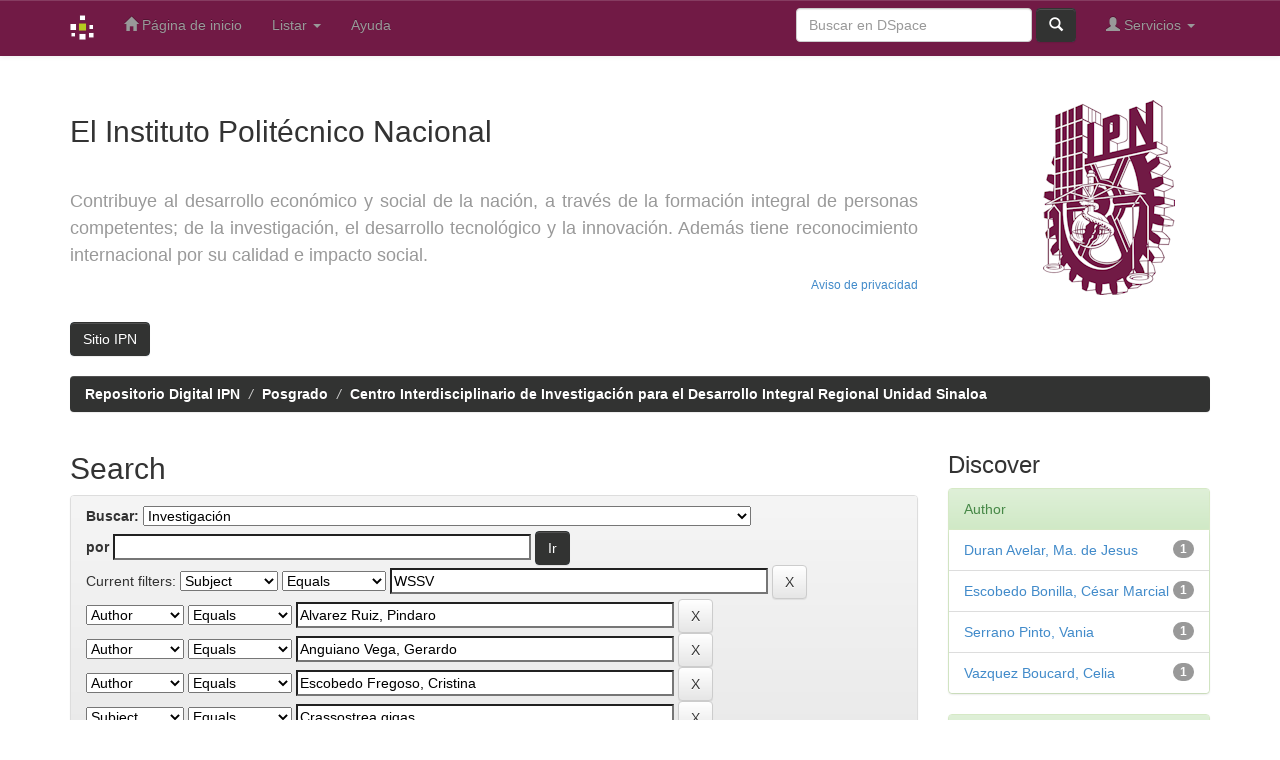

--- FILE ---
content_type: text/html;charset=UTF-8
request_url: https://www.repositoriodigital.ipn.mx/handle/123456789/625/simple-search?query=&sort_by=score&order=desc&rpp=10&filter_field_1=subject&filter_type_1=equals&filter_value_1=WSSV&filter_field_2=author&filter_type_2=equals&filter_value_2=Alvarez+Ruiz%2C+Pindaro&filter_field_3=author&filter_type_3=equals&filter_value_3=Anguiano+Vega%2C+Gerardo&filter_field_4=author&filter_type_4=equals&filter_value_4=Escobedo+Fregoso%2C+Cristina&etal=0&filtername=subject&filterquery=Crassostrea+gigas&filtertype=equals
body_size: 33795
content:


















<!DOCTYPE html>
<html>
    <head>
        <title>Repositorio Digital IPN: Search</title>
        <meta http-equiv="Content-Type" content="text/html; charset=UTF-8" />
        <meta name="Generator" content="DSpace 4.1" />
        <meta name="viewport" content="width=device-width, initial-scale=1.0">
        <link rel="shortcut icon" href="/favicon.ico" type="image/x-icon"/>
	    <link rel="stylesheet" href="/static/css/jquery-ui-1.10.3.custom/redmond/jquery-ui-1.10.3.custom.css" type="text/css" />
	    <link rel="stylesheet" href="/static/css/bootstrap/bootstrap.min.css" type="text/css" />
	    <link rel="stylesheet" href="/static/css/bootstrap/bootstrap-theme.min.css" type="text/css" />
	    <link rel="stylesheet" href="/static/css/bootstrap/dspace-theme.css" type="text/css" />

        <link rel="search" type="application/opensearchdescription+xml" href="/open-search/description.xml" title="DSpace"/>

        
	<script type='text/javascript' src="/static/js/jquery/jquery-1.10.2.min.js"></script>
	<script type='text/javascript' src='/static/js/jquery/jquery-ui-1.10.3.custom.min.js'></script>
	<script type='text/javascript' src='/static/js/bootstrap/bootstrap.min.js'></script>
	<script type='text/javascript' src='/static/js/holder.js'></script>
	<script type="text/javascript" src="/utils.js"></script>
    <script type="text/javascript" src="/static/js/choice-support.js"> </script>

    
    
        <script type="text/javascript">
            var _gaq = _gaq || [];
            _gaq.push(['_setAccount', 'UA-132232097-1']);
            _gaq.push(['_trackPageview']);

            (function() {
                var ga = document.createElement('script'); ga.type = 'text/javascript'; ga.async = true;
                ga.src = ('https:' == document.location.protocol ? 'https://ssl' : 'http://www') + '.google-analytics.com/ga.js';
                var s = document.getElementsByTagName('script')[0]; s.parentNode.insertBefore(ga, s);
            })();
        </script>
    
		<script type="text/javascript">
	var jQ = jQuery.noConflict();
	jQ(document).ready(function() {
		jQ( "#spellCheckQuery").click(function(){
			jQ("#query").val(jQ(this).attr('data-spell'));
			jQ("#main-query-submit").click();
		});
		jQ( "#filterquery" )
			.autocomplete({
				source: function( request, response ) {
					jQ.ajax({
						url: "/json/discovery/autocomplete?query=&filter_field_1=subject&filter_type_1=equals&filter_value_1=WSSV&filter_field_2=author&filter_type_2=equals&filter_value_2=Alvarez+Ruiz%2C+Pindaro&filter_field_3=author&filter_type_3=equals&filter_value_3=Anguiano+Vega%2C+Gerardo&filter_field_4=author&filter_type_4=equals&filter_value_4=Escobedo+Fregoso%2C+Cristina&filter_field_5=subject&filter_type_5=equals&filter_value_5=Crassostrea+gigas",
						dataType: "json",
						cache: false,
						data: {
							auto_idx: jQ("#filtername").val(),
							auto_query: request.term,
							auto_sort: 'count',
							auto_type: jQ("#filtertype").val(),
							location: '123456789/625'	
						},
						success: function( data ) {
							response( jQ.map( data.autocomplete, function( item ) {
								var tmp_val = item.authorityKey;
								if (tmp_val == null || tmp_val == '')
								{
									tmp_val = item.displayedValue;
								}
								return {
									label: item.displayedValue + " (" + item.count + ")",
									value: tmp_val
								};
							}))			
						}
					})
				}
			});
	});
</script>
		
    

<!-- HTML5 shim and Respond.js IE8 support of HTML5 elements and media queries -->
<!--[if lt IE 9]>
  <script src="/static/js/html5shiv.js"></script>
  <script src="/static/js/respond.min.js"></script>
<![endif]-->
    </head>

    
    
    <body class="undernavigation">
<a class="sr-only" href="#content">Skip navigation</a>
<header class="navbar navbar-inverse navbar-fixed-top">    
    
            <div class="container">
                























       <div class="navbar-header">
         <button type="button" class="navbar-toggle" data-toggle="collapse" data-target=".navbar-collapse">
           <span class="icon-bar"></span>
           <span class="icon-bar"></span>
           <span class="icon-bar"></span>
         </button>
         <a class="navbar-brand" href="/"><img height="25px" src="/image/dspace-logo-only.png" /></a>
       </div>
       <nav class="collapse navbar-collapse bs-navbar-collapse" role="navigation">
         <ul class="nav navbar-nav">
           <li class=""><a href="/"><span class="glyphicon glyphicon-home"></span> Página de inicio </a></li>
                
           <li class="dropdown">
             <a href="#" class="dropdown-toggle" data-toggle="dropdown">Listar  <b class="caret"></b></a>
             <ul class="dropdown-menu">
               <li><a href="/community-list">Comunidades </a></li>
				<li class="divider"></li>
				<li class="dropdown-header">Browse Items by:</li>
				
				
				
				      			<li><a href="/browse?type=dateissued">Fecha Publicación</a></li>
					
				      			<li><a href="/browse?type=author">Autor</a></li>
					
				      			<li><a href="/browse?type=title">Título</a></li>
					
				      			<li><a href="/browse?type=subject">Materia</a></li>
					
				    
				

            </ul>
          </li>
          <li class=""><script type="text/javascript">
<!-- Javascript starts here
document.write('<a href="#" onClick="var popupwin = window.open(\'/help/index.html\',\'dspacepopup\',\'height=600,width=550,resizable,scrollbars\');popupwin.focus();return false;">Ayuda <\/a>');
// -->
</script><noscript><a href="/help/index.html" target="dspacepopup">Ayuda </a></noscript></li>
       </ul>
       <div class="nav navbar-nav navbar-right">
		<ul class="nav navbar-nav navbar-right">
         <li class="dropdown">
         
             <a href="#" class="dropdown-toggle" data-toggle="dropdown"><span class="glyphicon glyphicon-user"></span> Servicios  <b class="caret"></b></a>
	             
             <ul class="dropdown-menu">
               <li><a href="/mydspace">Mi DSpace </a></li>
               <li><a href="/subscribe">Alertas </a></li>
               <li><a href="/profile">Editar perfil </a></li>

		
             </ul>
           </li>
          </ul>
          
	
	<form method="get" action="/simple-search" class="navbar-form navbar-right" scope="search">
	    <div class="form-group">
          <input type="text" class="form-control" placeholder="Buscar en&nbsp;DSpace " name="query" id="tequery" size="25"/>
        </div>
        <button type="submit" class="btn btn-primary"><span class="glyphicon glyphicon-search"></span></button>

	</form></div>
    </nav>

            </div>

</header>

<main id="content" role="main">
 <div class="container banner">
	<div class="row">
	<div class="col-md-9 brand">
		<h2>El Instituto Politécnico Nacional </h2> <br/> <h4><p style="line-height: 1.5em" align="justify"> Contribuye al desarrollo económico y social de la nación, a través de la formación integral de personas competentes; de la investigación, el desarrollo tecnológico y la innovación. Además tiene reconocimiento internacional por su calidad e impacto social.</p>
</h2><h6><p align="right"><a href=https://www.ipn.mx/proteccion-datos-personales/avisos-privacidad-integrales.html>Aviso de privacidad</a></h6><br/><a href="http://www.dspace.org"><button class="btn btn-primary">Sitio IPN</button></a> 
        </div> 
        <div class="col-md-3"><img class="pull-right" height="100%" src="/image/Logo-IPN.png">
        </div>
	</div>
</div>
<br/>
                

<div class="container">
                



  

<ol class="breadcrumb btn-success">

  <li><a href="/">Repositorio Digital IPN</a></li>

  <li><a href="/handle/123456789/137">Posgrado</a></li>

  <li><a href="/handle/123456789/616">Centro Interdisciplinario de Investigación para el Desarrollo Integral Regional Unidad Sinaloa</a></li>

</ol>

</div>                



        
<div class="container">

	<div class="row">
		<div class="col-md-9">
		







































    

<h2>Search</h2>

<div class="discovery-search-form panel panel-default">
    
	<div class="discovery-query panel-heading">
    <form action="simple-search" method="get">
         <label for="tlocation">
         	Buscar: 
         </label>
         <select name="location" id="tlocation">

									<option value="/">Todo DSpace </option>

                                <option value="123456789/137" >
                                	Posgrado</option>

                                <option value="123456789/616" >
                                	Centro Interdisciplinario de Investigación para el Desarrollo Integral Regional Unidad Sinaloa</option>

                                <option value="123456789/625" selected="selected">
                                	Investigación</option>

                                <option value="123456789/660" >
                                	Artículos</option>

                                <option value="123456789/669" >
                                	Conferencias</option>

                                <option value="123456789/671" >
                                	Congresos</option>

                                <option value="123456789/679" >
                                	Desarrollos tecnológicos</option>

                                <option value="123456789/665" >
                                	Libros</option>

                                <option value="123456789/675" >
                                	Memorias</option>

                                <option value="123456789/673" >
                                	Patentes</option>

                                <option value="123456789/662" >
                                	Ponencias</option>

                                <option value="123456789/676" >
                                	Proyectos de investigación</option>

                                <option value="123456789/678" >
                                	Proyectos vinculados</option>

                                <option value="123456789/663" >
                                	Publicaciones</option>

                                <option value="123456789/668" >
                                	Revistas</option>
                                </select><br/>
                                <label for="query">por </label>
                                <input type="text" size="50" id="query" name="query" value=""/>
                                <input type="submit" id="main-query-submit" class="btn btn-primary" value="Ir " />
                  
                                <input type="hidden" value="10" name="rpp" />
                                <input type="hidden" value="score" name="sort_by" />
                                <input type="hidden" value="desc" name="order" />
                                
		<div class="discovery-search-appliedFilters">
		<span>Current filters:</span>
		
			    <select id="filter_field_1" name="filter_field_1">
				<option value="title">Title</option><option value="author">Author</option><option value="subject" selected="selected">Subject</option><option value="dateIssued">Date Issued</option>
				</select>
				<select id="filter_type_1" name="filter_type_1">
				<option value="equals" selected="selected">Equals</option><option value="contains">Contains</option><option value="authority">ID</option><option value="notequals">Not Equals</option><option value="notcontains">Not Contains</option><option value="notauthority">Not ID</option>
				</select>
				<input type="text" id="filter_value_1" name="filter_value_1" value="WSSV" size="45"/>
				<input class="btn btn-default" type="submit" id="submit_filter_remove_1" name="submit_filter_remove_1" value="X" />
				<br/>
				
			    <select id="filter_field_2" name="filter_field_2">
				<option value="title">Title</option><option value="author" selected="selected">Author</option><option value="subject">Subject</option><option value="dateIssued">Date Issued</option>
				</select>
				<select id="filter_type_2" name="filter_type_2">
				<option value="equals" selected="selected">Equals</option><option value="contains">Contains</option><option value="authority">ID</option><option value="notequals">Not Equals</option><option value="notcontains">Not Contains</option><option value="notauthority">Not ID</option>
				</select>
				<input type="text" id="filter_value_2" name="filter_value_2" value="Alvarez Ruiz, Pindaro" size="45"/>
				<input class="btn btn-default" type="submit" id="submit_filter_remove_2" name="submit_filter_remove_2" value="X" />
				<br/>
				
			    <select id="filter_field_3" name="filter_field_3">
				<option value="title">Title</option><option value="author" selected="selected">Author</option><option value="subject">Subject</option><option value="dateIssued">Date Issued</option>
				</select>
				<select id="filter_type_3" name="filter_type_3">
				<option value="equals" selected="selected">Equals</option><option value="contains">Contains</option><option value="authority">ID</option><option value="notequals">Not Equals</option><option value="notcontains">Not Contains</option><option value="notauthority">Not ID</option>
				</select>
				<input type="text" id="filter_value_3" name="filter_value_3" value="Anguiano Vega, Gerardo" size="45"/>
				<input class="btn btn-default" type="submit" id="submit_filter_remove_3" name="submit_filter_remove_3" value="X" />
				<br/>
				
			    <select id="filter_field_4" name="filter_field_4">
				<option value="title">Title</option><option value="author" selected="selected">Author</option><option value="subject">Subject</option><option value="dateIssued">Date Issued</option>
				</select>
				<select id="filter_type_4" name="filter_type_4">
				<option value="equals" selected="selected">Equals</option><option value="contains">Contains</option><option value="authority">ID</option><option value="notequals">Not Equals</option><option value="notcontains">Not Contains</option><option value="notauthority">Not ID</option>
				</select>
				<input type="text" id="filter_value_4" name="filter_value_4" value="Escobedo Fregoso, Cristina" size="45"/>
				<input class="btn btn-default" type="submit" id="submit_filter_remove_4" name="submit_filter_remove_4" value="X" />
				<br/>
				
			    <select id="filter_field_5" name="filter_field_5">
				<option value="title">Title</option><option value="author">Author</option><option value="subject" selected="selected">Subject</option><option value="dateIssued">Date Issued</option>
				</select>
				<select id="filter_type_5" name="filter_type_5">
				<option value="equals" selected="selected">Equals</option><option value="contains">Contains</option><option value="authority">ID</option><option value="notequals">Not Equals</option><option value="notcontains">Not Contains</option><option value="notauthority">Not ID</option>
				</select>
				<input type="text" id="filter_value_5" name="filter_value_5" value="Crassostrea gigas" size="45"/>
				<input class="btn btn-default" type="submit" id="submit_filter_remove_5" name="submit_filter_remove_5" value="X" />
				<br/>
				
		</div>

<a class="btn btn-default" href="/simple-search">Start a new search</a>	
		</form>
		</div>

		<div class="discovery-search-filters panel-body">
		<h5>Add filters:</h5>
		<p class="discovery-search-filters-hint">Use filters to refine the search results.</p>
		<form action="simple-search" method="get">
		<input type="hidden" value="123456789/625" name="location" />
		<input type="hidden" value="" name="query" />
		
				    <input type="hidden" id="filter_field_1" name="filter_field_1" value="subject" />
					<input type="hidden" id="filter_type_1" name="filter_type_1" value="equals" />
					<input type="hidden" id="filter_value_1" name="filter_value_1" value="WSSV" />
					
				    <input type="hidden" id="filter_field_2" name="filter_field_2" value="author" />
					<input type="hidden" id="filter_type_2" name="filter_type_2" value="equals" />
					<input type="hidden" id="filter_value_2" name="filter_value_2" value="Alvarez Ruiz, Pindaro" />
					
				    <input type="hidden" id="filter_field_3" name="filter_field_3" value="author" />
					<input type="hidden" id="filter_type_3" name="filter_type_3" value="equals" />
					<input type="hidden" id="filter_value_3" name="filter_value_3" value="Anguiano Vega, Gerardo" />
					
				    <input type="hidden" id="filter_field_4" name="filter_field_4" value="author" />
					<input type="hidden" id="filter_type_4" name="filter_type_4" value="equals" />
					<input type="hidden" id="filter_value_4" name="filter_value_4" value="Escobedo Fregoso, Cristina" />
					
				    <input type="hidden" id="filter_field_5" name="filter_field_5" value="subject" />
					<input type="hidden" id="filter_type_5" name="filter_type_5" value="equals" />
					<input type="hidden" id="filter_value_5" name="filter_value_5" value="Crassostrea gigas" />
					
		<select id="filtername" name="filtername">
		<option value="title">Title</option><option value="author">Author</option><option value="subject">Subject</option><option value="dateIssued">Date Issued</option>
		</select>
		<select id="filtertype" name="filtertype">
		<option value="equals">Equals</option><option value="contains">Contains</option><option value="authority">ID</option><option value="notequals">Not Equals</option><option value="notcontains">Not Contains</option><option value="notauthority">Not ID</option>
		</select>
		<input type="text" id="filterquery" name="filterquery" size="45"/>
        <input type="hidden" value="10" name="rpp" />
        <input type="hidden" value="score" name="sort_by" />
        <input type="hidden" value="desc" name="order" />
		<input class="btn btn-default" type="submit" value="Add" />
		</form>
		</div>        

        
   <div class="discovery-pagination-controls panel-footer">
   <form action="simple-search" method="get">
   <input type="hidden" value="123456789/625" name="location" />
   <input type="hidden" value="" name="query" />
	
				    <input type="hidden" id="filter_field_1" name="filter_field_1" value="subject" />
					<input type="hidden" id="filter_type_1" name="filter_type_1" value="equals" />
					<input type="hidden" id="filter_value_1" name="filter_value_1" value="WSSV" />
					
				    <input type="hidden" id="filter_field_2" name="filter_field_2" value="author" />
					<input type="hidden" id="filter_type_2" name="filter_type_2" value="equals" />
					<input type="hidden" id="filter_value_2" name="filter_value_2" value="Alvarez Ruiz, Pindaro" />
					
				    <input type="hidden" id="filter_field_3" name="filter_field_3" value="author" />
					<input type="hidden" id="filter_type_3" name="filter_type_3" value="equals" />
					<input type="hidden" id="filter_value_3" name="filter_value_3" value="Anguiano Vega, Gerardo" />
					
				    <input type="hidden" id="filter_field_4" name="filter_field_4" value="author" />
					<input type="hidden" id="filter_type_4" name="filter_type_4" value="equals" />
					<input type="hidden" id="filter_value_4" name="filter_value_4" value="Escobedo Fregoso, Cristina" />
					
				    <input type="hidden" id="filter_field_5" name="filter_field_5" value="subject" />
					<input type="hidden" id="filter_type_5" name="filter_type_5" value="equals" />
					<input type="hidden" id="filter_value_5" name="filter_value_5" value="Crassostrea gigas" />
						
           <label for="rpp">Resultados por página</label>
           <select name="rpp">

                   <option value="5" >5</option>

                   <option value="10" selected="selected">10</option>

                   <option value="15" >15</option>

                   <option value="20" >20</option>

                   <option value="25" >25</option>

                   <option value="30" >30</option>

                   <option value="35" >35</option>

                   <option value="40" >40</option>

                   <option value="45" >45</option>

                   <option value="50" >50</option>

                   <option value="55" >55</option>

                   <option value="60" >60</option>

                   <option value="65" >65</option>

                   <option value="70" >70</option>

                   <option value="75" >75</option>

                   <option value="80" >80</option>

                   <option value="85" >85</option>

                   <option value="90" >90</option>

                   <option value="95" >95</option>

                   <option value="100" >100</option>

           </select>
           &nbsp;|&nbsp;

               <label for="sort_by">Ordenar por</label>
               <select name="sort_by">
                   <option value="score">Relevancia</option>
 <option value="dc.title_sort" >Title</option> <option value="dc.date.issued_dt" >Issue Date</option>
               </select>

           <label for="order">En orden</label>
           <select name="order">
               <option value="ASC" >Ascendente</option>
               <option value="DESC" selected="selected">Descendente</option>
           </select>
           <label for="etal">Autor/registro</label>
           <select name="etal">

               <option value="0" selected="selected">Todo</option>
<option value="1" >1</option>
                       <option value="5" >5</option>

                       <option value="10" >10</option>

                       <option value="15" >15</option>

                       <option value="20" >20</option>

                       <option value="25" >25</option>

                       <option value="30" >30</option>

                       <option value="35" >35</option>

                       <option value="40" >40</option>

                       <option value="45" >45</option>

                       <option value="50" >50</option>

           </select>
           <input class="btn btn-default" type="submit" name="submit_search" value="Actualizar" />


</form>
   </div>
</div>   

<hr/>
<div class="discovery-result-pagination row container">

    
	<div class="alert alert-info">Resultados 1-1 de 1. </div>
    <ul class="pagination pull-right">
	<li class="disabled"><span>Anterior </span></li>
	
	<li class="active"><span>1</span></li>

	<li class="disabled"><span>Siguiente </span></li>
	</ul>
<!-- give a content to the div -->
</div>
<div class="discovery-result-results">





    <div class="panel panel-info">
    <div class="panel-heading">Resultados por ítem: </div>
    <table align="center" class="table" summary="This table browses all dspace content">
<colgroup><col width="80" /><col width="130" /><col width="60%" /><col width="40%" /></colgroup>
<tr>
<th id="t1" class="oddRowEvenCol">Vista previa</th><th id="t2" class="oddRowOddCol">Fecha de publicación</th><th id="t3" class="oddRowEvenCol">Título</th><th id="t4" class="oddRowOddCol">Autor(es)</th></tr><tr><td headers="t1" class="evenRowEvenCol" ></td><td headers="t2" class="evenRowOddCol" nowrap="nowrap" align="right">jul-2010</td><td headers="t3" class="evenRowEvenCol" ><a href="/handle/123456789/7100">Detection&#x20;of&#x20;white&#x20;spot&#x20;syndrome&#x20;virus&#x20;(WSSV)&#x20;in&#x20;the&#x20;Pacific&#x20;oyster&#x20;Crassostrea&#x20;gigas</a></td><td headers="t4" class="evenRowOddCol" ><em><a href="/browse?type=author&amp;value=Escobedo+Bonilla%2C+C%C3%A9sar+Marcial">Escobedo&#x20;Bonilla,&#x20;César&#x20;Marcial</a>; <a href="/browse?type=author&amp;value=Vazquez+Boucard%2C+Celia">Vazquez&#x20;Boucard,&#x20;Celia</a>; <a href="/browse?type=author&amp;value=Alvarez+Ruiz%2C+Pindaro">Alvarez&#x20;Ruiz,&#x20;Pindaro</a>; <a href="/browse?type=author&amp;value=Escobedo+Fregoso%2C+Cristina">Escobedo&#x20;Fregoso,&#x20;Cristina</a>; <a href="/browse?type=author&amp;value=Anguiano+Vega%2C+Gerardo">Anguiano&#x20;Vega,&#x20;Gerardo</a>; <a href="/browse?type=author&amp;value=Duran+Avelar%2C+Ma.+de+Jesus">Duran&#x20;Avelar,&#x20;Ma.&#x20;de&#x20;Jesus</a>; <a href="/browse?type=author&amp;value=Serrano+Pinto%2C+Vania">Serrano&#x20;Pinto,&#x20;Vania</a></em></td></tr>
</table>

    </div>

</div>
















            

	</div>
	<div class="col-md-3">
                    


<h3 class="facets">Discover</h3>
<div id="facets" class="facetsBox">

<div id="facet_author" class="panel panel-success">
	    <div class="panel-heading">Author</div>
	    <ul class="list-group"><li class="list-group-item"><span class="badge">1</span> <a href="/handle/123456789/625/simple-search?query=&amp;sort_by=score&amp;order=desc&amp;rpp=10&amp;filter_field_1=subject&amp;filter_type_1=equals&amp;filter_value_1=WSSV&amp;filter_field_2=author&amp;filter_type_2=equals&amp;filter_value_2=Alvarez+Ruiz%2C+Pindaro&amp;filter_field_3=author&amp;filter_type_3=equals&amp;filter_value_3=Anguiano+Vega%2C+Gerardo&amp;filter_field_4=author&amp;filter_type_4=equals&amp;filter_value_4=Escobedo+Fregoso%2C+Cristina&amp;filter_field_5=subject&amp;filter_type_5=equals&amp;filter_value_5=Crassostrea+gigas&amp;etal=0&amp;filtername=author&amp;filterquery=Duran+Avelar%2C+Ma.+de+Jesus&amp;filtertype=equals"
                title="Filter by Duran Avelar, Ma. de Jesus">
                Duran Avelar, Ma. de Jesus</a></li><li class="list-group-item"><span class="badge">1</span> <a href="/handle/123456789/625/simple-search?query=&amp;sort_by=score&amp;order=desc&amp;rpp=10&amp;filter_field_1=subject&amp;filter_type_1=equals&amp;filter_value_1=WSSV&amp;filter_field_2=author&amp;filter_type_2=equals&amp;filter_value_2=Alvarez+Ruiz%2C+Pindaro&amp;filter_field_3=author&amp;filter_type_3=equals&amp;filter_value_3=Anguiano+Vega%2C+Gerardo&amp;filter_field_4=author&amp;filter_type_4=equals&amp;filter_value_4=Escobedo+Fregoso%2C+Cristina&amp;filter_field_5=subject&amp;filter_type_5=equals&amp;filter_value_5=Crassostrea+gigas&amp;etal=0&amp;filtername=author&amp;filterquery=Escobedo+Bonilla%2C+C%C3%A9sar+Marcial&amp;filtertype=equals"
                title="Filter by Escobedo Bonilla, César Marcial">
                Escobedo Bonilla, César Marcial</a></li><li class="list-group-item"><span class="badge">1</span> <a href="/handle/123456789/625/simple-search?query=&amp;sort_by=score&amp;order=desc&amp;rpp=10&amp;filter_field_1=subject&amp;filter_type_1=equals&amp;filter_value_1=WSSV&amp;filter_field_2=author&amp;filter_type_2=equals&amp;filter_value_2=Alvarez+Ruiz%2C+Pindaro&amp;filter_field_3=author&amp;filter_type_3=equals&amp;filter_value_3=Anguiano+Vega%2C+Gerardo&amp;filter_field_4=author&amp;filter_type_4=equals&amp;filter_value_4=Escobedo+Fregoso%2C+Cristina&amp;filter_field_5=subject&amp;filter_type_5=equals&amp;filter_value_5=Crassostrea+gigas&amp;etal=0&amp;filtername=author&amp;filterquery=Serrano+Pinto%2C+Vania&amp;filtertype=equals"
                title="Filter by Serrano Pinto, Vania">
                Serrano Pinto, Vania</a></li><li class="list-group-item"><span class="badge">1</span> <a href="/handle/123456789/625/simple-search?query=&amp;sort_by=score&amp;order=desc&amp;rpp=10&amp;filter_field_1=subject&amp;filter_type_1=equals&amp;filter_value_1=WSSV&amp;filter_field_2=author&amp;filter_type_2=equals&amp;filter_value_2=Alvarez+Ruiz%2C+Pindaro&amp;filter_field_3=author&amp;filter_type_3=equals&amp;filter_value_3=Anguiano+Vega%2C+Gerardo&amp;filter_field_4=author&amp;filter_type_4=equals&amp;filter_value_4=Escobedo+Fregoso%2C+Cristina&amp;filter_field_5=subject&amp;filter_type_5=equals&amp;filter_value_5=Crassostrea+gigas&amp;etal=0&amp;filtername=author&amp;filterquery=Vazquez+Boucard%2C+Celia&amp;filtertype=equals"
                title="Filter by Vazquez Boucard, Celia">
                Vazquez Boucard, Celia</a></li></ul></div><div id="facet_subject" class="panel panel-success">
	    <div class="panel-heading">Subject</div>
	    <ul class="list-group"><li class="list-group-item"><span class="badge">1</span> <a href="/handle/123456789/625/simple-search?query=&amp;sort_by=score&amp;order=desc&amp;rpp=10&amp;filter_field_1=subject&amp;filter_type_1=equals&amp;filter_value_1=WSSV&amp;filter_field_2=author&amp;filter_type_2=equals&amp;filter_value_2=Alvarez+Ruiz%2C+Pindaro&amp;filter_field_3=author&amp;filter_type_3=equals&amp;filter_value_3=Anguiano+Vega%2C+Gerardo&amp;filter_field_4=author&amp;filter_type_4=equals&amp;filter_value_4=Escobedo+Fregoso%2C+Cristina&amp;filter_field_5=subject&amp;filter_type_5=equals&amp;filter_value_5=Crassostrea+gigas&amp;etal=0&amp;filtername=subject&amp;filterquery=Digestive+gland&amp;filtertype=equals"
                title="Filter by Digestive gland">
                Digestive gland</a></li><li class="list-group-item"><span class="badge">1</span> <a href="/handle/123456789/625/simple-search?query=&amp;sort_by=score&amp;order=desc&amp;rpp=10&amp;filter_field_1=subject&amp;filter_type_1=equals&amp;filter_value_1=WSSV&amp;filter_field_2=author&amp;filter_type_2=equals&amp;filter_value_2=Alvarez+Ruiz%2C+Pindaro&amp;filter_field_3=author&amp;filter_type_3=equals&amp;filter_value_3=Anguiano+Vega%2C+Gerardo&amp;filter_field_4=author&amp;filter_type_4=equals&amp;filter_value_4=Escobedo+Fregoso%2C+Cristina&amp;filter_field_5=subject&amp;filter_type_5=equals&amp;filter_value_5=Crassostrea+gigas&amp;etal=0&amp;filtername=subject&amp;filterquery=Filter+feeding&amp;filtertype=equals"
                title="Filter by Filter feeding">
                Filter feeding</a></li><li class="list-group-item"><span class="badge">1</span> <a href="/handle/123456789/625/simple-search?query=&amp;sort_by=score&amp;order=desc&amp;rpp=10&amp;filter_field_1=subject&amp;filter_type_1=equals&amp;filter_value_1=WSSV&amp;filter_field_2=author&amp;filter_type_2=equals&amp;filter_value_2=Alvarez+Ruiz%2C+Pindaro&amp;filter_field_3=author&amp;filter_type_3=equals&amp;filter_value_3=Anguiano+Vega%2C+Gerardo&amp;filter_field_4=author&amp;filter_type_4=equals&amp;filter_value_4=Escobedo+Fregoso%2C+Cristina&amp;filter_field_5=subject&amp;filter_type_5=equals&amp;filter_value_5=Crassostrea+gigas&amp;etal=0&amp;filtername=subject&amp;filterquery=Gills&amp;filtertype=equals"
                title="Filter by Gills">
                Gills</a></li><li class="list-group-item"><span class="badge">1</span> <a href="/handle/123456789/625/simple-search?query=&amp;sort_by=score&amp;order=desc&amp;rpp=10&amp;filter_field_1=subject&amp;filter_type_1=equals&amp;filter_value_1=WSSV&amp;filter_field_2=author&amp;filter_type_2=equals&amp;filter_value_2=Alvarez+Ruiz%2C+Pindaro&amp;filter_field_3=author&amp;filter_type_3=equals&amp;filter_value_3=Anguiano+Vega%2C+Gerardo&amp;filter_field_4=author&amp;filter_type_4=equals&amp;filter_value_4=Escobedo+Fregoso%2C+Cristina&amp;filter_field_5=subject&amp;filter_type_5=equals&amp;filter_value_5=Crassostrea+gigas&amp;etal=0&amp;filtername=subject&amp;filterquery=Plankton&amp;filtertype=equals"
                title="Filter by Plankton">
                Plankton</a></li><li class="list-group-item"><span class="badge">1</span> <a href="/handle/123456789/625/simple-search?query=&amp;sort_by=score&amp;order=desc&amp;rpp=10&amp;filter_field_1=subject&amp;filter_type_1=equals&amp;filter_value_1=WSSV&amp;filter_field_2=author&amp;filter_type_2=equals&amp;filter_value_2=Alvarez+Ruiz%2C+Pindaro&amp;filter_field_3=author&amp;filter_type_3=equals&amp;filter_value_3=Anguiano+Vega%2C+Gerardo&amp;filter_field_4=author&amp;filter_type_4=equals&amp;filter_value_4=Escobedo+Fregoso%2C+Cristina&amp;filter_field_5=subject&amp;filter_type_5=equals&amp;filter_value_5=Crassostrea+gigas&amp;etal=0&amp;filtername=subject&amp;filterquery=Pond+water&amp;filtertype=equals"
                title="Filter by Pond water">
                Pond water</a></li></ul></div><div id="facet_dateIssued" class="panel panel-success">
	    <div class="panel-heading">Date issued</div>
	    <ul class="list-group"><li class="list-group-item"><span class="badge">1</span> <a href="/handle/123456789/625/simple-search?query=&amp;sort_by=score&amp;order=desc&amp;rpp=10&amp;filter_field_1=subject&amp;filter_type_1=equals&amp;filter_value_1=WSSV&amp;filter_field_2=author&amp;filter_type_2=equals&amp;filter_value_2=Alvarez+Ruiz%2C+Pindaro&amp;filter_field_3=author&amp;filter_type_3=equals&amp;filter_value_3=Anguiano+Vega%2C+Gerardo&amp;filter_field_4=author&amp;filter_type_4=equals&amp;filter_value_4=Escobedo+Fregoso%2C+Cristina&amp;filter_field_5=subject&amp;filter_type_5=equals&amp;filter_value_5=Crassostrea+gigas&amp;etal=0&amp;filtername=dateIssued&amp;filterquery=2010&amp;filtertype=equals"
                title="Filter by 2010">
                2010</a></li></ul></div>

</div>


    </div>
    </div>       

</div>
</main>
            
             <footer class="navbar navbar-inverse navbar-bottom">
             <div id="designedby" class="container text-muted">
             Theme by <a href="http://www.cineca.it"><img
                                    src="/image/logo-cineca-small.png"
                                    alt="Logo CINECA" /></a>
			<div id="footer_feedback" class="pull-right">                                    
                                <p class="text-muted"><a target="_blank" href="http://www.dspace.org/">DSpace Software</a> Copyright&nbsp;&copy;&nbsp;2002-2008&nbsp;<a target="_blank" href="http://web.mit.edu/">MIT</a>&nbsp;and&nbsp;<a target="_blank" href="http://www.hp.com/">Hewlett-Packard</a>&nbsp;-
                                <a target="_blank" href="/feedback">Comentarios </a>
                                <a href="/htmlmap"></a></p>
                                </div>
			</div>
    </footer>
    </body>
</html>

